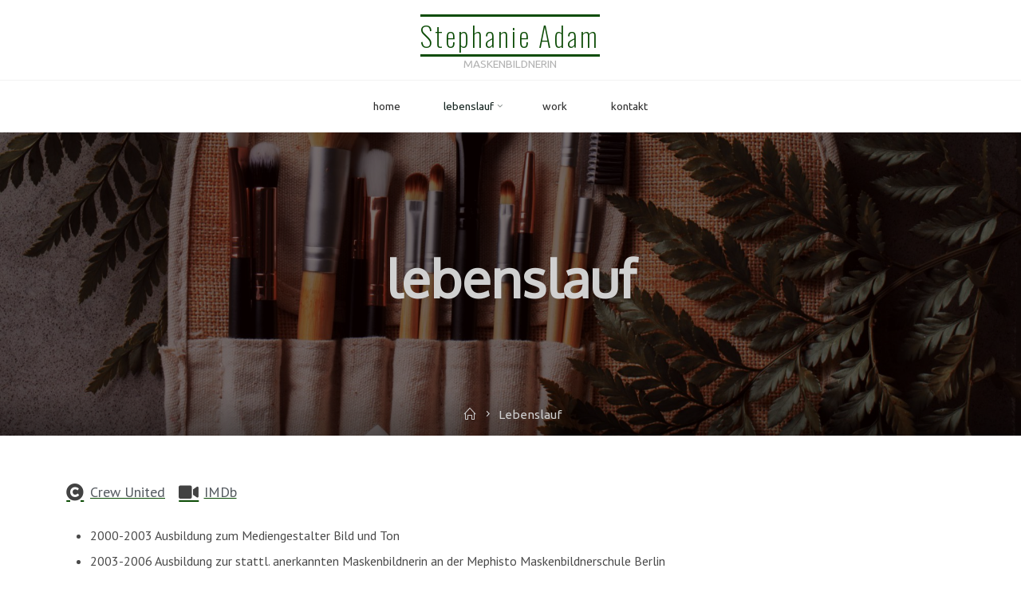

--- FILE ---
content_type: text/css
request_url: https://stephanie-adam.de/wp-content/uploads/elementor/css/post-58.css?ver=1642693511
body_size: 1283
content:
.elementor-58 .elementor-element.elementor-element-d54eb3e .elementor-icon-list-icon i{color:#424242;}.elementor-58 .elementor-element.elementor-element-d54eb3e .elementor-icon-list-icon svg{fill:#424242;}.elementor-58 .elementor-element.elementor-element-d54eb3e{--e-icon-list-icon-size:22px;--e-icon-list-icon-align:center;--e-icon-list-icon-margin:0 calc(var(--e-icon-list-icon-size, 1em) * 0.125);}.elementor-58 .elementor-element.elementor-element-d54eb3e .elementor-icon-list-item > .elementor-icon-list-text, .elementor-58 .elementor-element.elementor-element-d54eb3e .elementor-icon-list-item > a{font-family:"PT Sans", Sans-serif;font-size:18px;font-weight:400;}.elementor-58 .elementor-element.elementor-element-13908bf4{color:#4A4A4A;font-family:"PT Sans", Sans-serif;font-size:16px;font-weight:400;}.elementor-58 .elementor-element.elementor-element-c3c9376{--divider-border-style:solid;--divider-color:#000;--divider-border-width:1px;}.elementor-58 .elementor-element.elementor-element-c3c9376 .elementor-divider-separator{width:100%;}.elementor-58 .elementor-element.elementor-element-c3c9376 .elementor-divider{padding-top:15px;padding-bottom:15px;}.elementor-58 .elementor-element.elementor-element-ad57db6 > .elementor-container{max-width:1600px;text-align:center;}.elementor-58 .elementor-element.elementor-element-ad57db6 > .elementor-container > .elementor-column > .elementor-widget-wrap{align-content:center;align-items:center;}